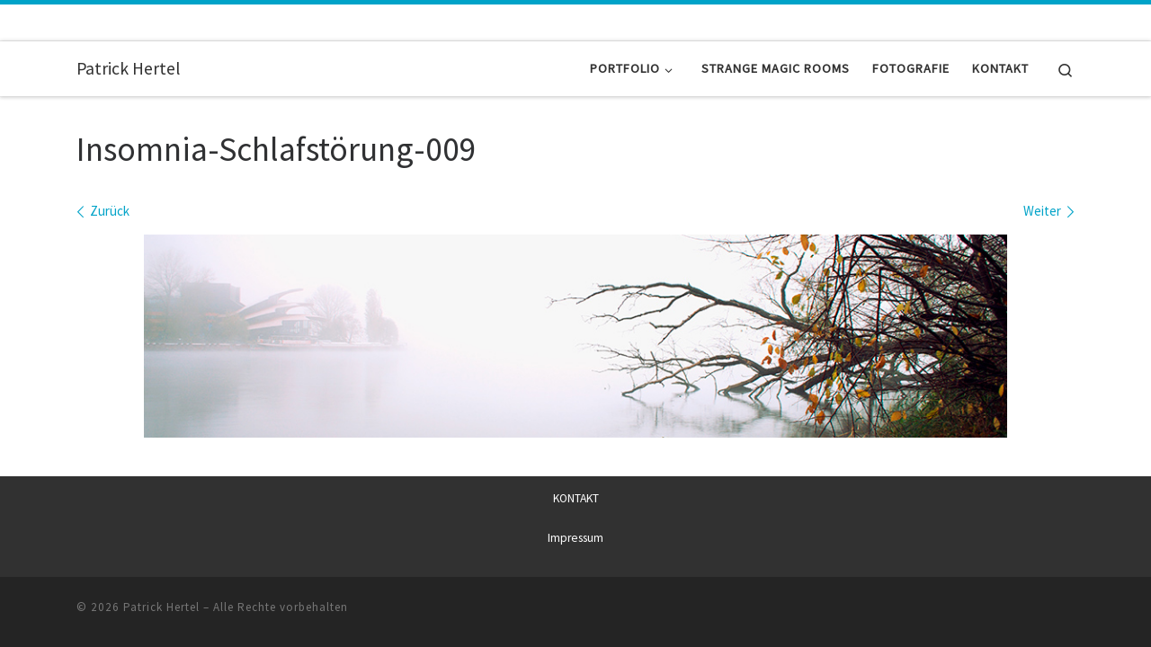

--- FILE ---
content_type: text/css
request_url: http://www.patrick-hertel.de/wp-content/cache/autoptimize/css/autoptimize_1bbb6bf0ae8ff381b7a798d35e35193e.css
body_size: 234
content:
body .cf7-style.cf7-style-12104{border-color:transparent}body .cf7-style.cf7-style-12104 input[type=submit]{background-color:#fff;border-bottom-width:1px;border-color:#fff;border-left-width:1px;border-right-width:1px;border-style:solid;border-top-width:1px;color:#000;font-weight:400;padding-left:20px;padding-right:20px}body .cf7-style.cf7-style-12104 input:hover{border-bottom-width:1px;border-color:#00718b;border-left-width:1px;border-right-width:1px;border-top-width:1px}body .cf7-style.cf7-style-12104 input[type=submit]:hover{background-color:#fff;border-bottom-width:1px;border-color:#00718b;border-left-width:1px;border-right-width:1px;border-style:solid;border-top-width:1px;color:#00718b;font-weight:400}body .cf7-style.cf7-style-12104 textarea:hover{border-bottom-width:1px;border-color:#00718b;border-left-width:1px;border-right-width:1px;border-top-width:1px}